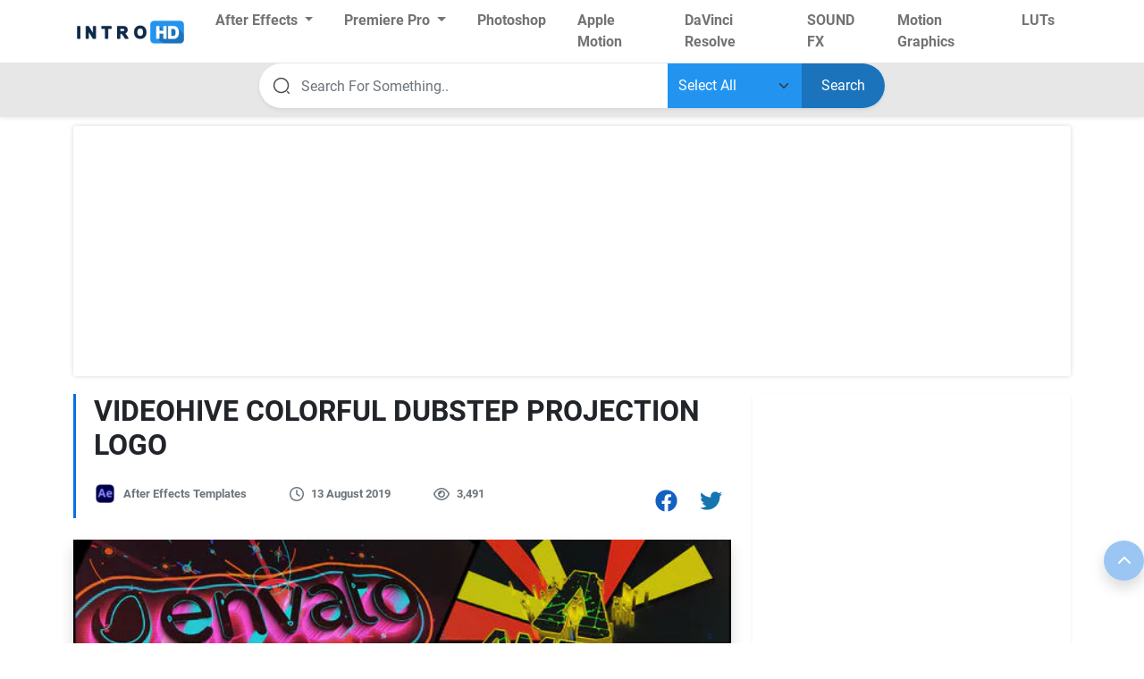

--- FILE ---
content_type: text/html; charset=utf-8
request_url: https://www.google.com/recaptcha/api2/aframe
body_size: 268
content:
<!DOCTYPE HTML><html><head><meta http-equiv="content-type" content="text/html; charset=UTF-8"></head><body><script nonce="lbDnDqqekNqXUrMda-bP3w">/** Anti-fraud and anti-abuse applications only. See google.com/recaptcha */ try{var clients={'sodar':'https://pagead2.googlesyndication.com/pagead/sodar?'};window.addEventListener("message",function(a){try{if(a.source===window.parent){var b=JSON.parse(a.data);var c=clients[b['id']];if(c){var d=document.createElement('img');d.src=c+b['params']+'&rc='+(localStorage.getItem("rc::a")?sessionStorage.getItem("rc::b"):"");window.document.body.appendChild(d);sessionStorage.setItem("rc::e",parseInt(sessionStorage.getItem("rc::e")||0)+1);localStorage.setItem("rc::h",'1768710819066');}}}catch(b){}});window.parent.postMessage("_grecaptcha_ready", "*");}catch(b){}</script></body></html>

--- FILE ---
content_type: text/css
request_url: https://intro-hd.net/wp-content/cache/perfmatters/intro-hd.net/css/post.used.css?ver=1766405993
body_size: 764
content:
#jp-relatedposts{display:none;padding-top:1em;margin:1em 0;position:relative;clear:both;}.jp-relatedposts::after{content:"";display:block;clear:both;}#jp-relatedposts h3.jp-relatedposts-headline{margin:0 0 1em 0;display:inline-block;float:left;font-size:9pt;font-weight:700;font-family:inherit;}#jp-relatedposts h3.jp-relatedposts-headline em::before{content:"";display:block;width:100%;min-width:30px;border-top:1px solid rgba(0,0,0,.2);margin-bottom:1em;}#jp-relatedposts h3.jp-relatedposts-headline em{font-style:normal;font-weight:700;}@media print{.jp-relatedposts{display:none !important;}}@font-face{font-family:wp-svg-plugin-icon-set1;src:url("https://intro-hd.net/wp-content/plugins/svg-vector-icon-plugin/public/../admin/css/icon-font/wp-svg-plugin-icon-set1.eot");src:url("https://intro-hd.net/wp-content/plugins/svg-vector-icon-plugin/public/../admin/css/icon-font/wp-svg-plugin-icon-set1.eot?#iefix") format("embedded-opentype"),url("https://intro-hd.net/wp-content/plugins/svg-vector-icon-plugin/public/../admin/css/icon-font/wp-svg-plugin-icon-set1.woff") format("woff"),url("https://intro-hd.net/wp-content/plugins/svg-vector-icon-plugin/public/../admin/css/icon-font/wp-svg-plugin-icon-set1.ttf") format("truetype"),url("https://intro-hd.net/wp-content/plugins/svg-vector-icon-plugin/public/../admin/css/icon-font/wp-svg-plugin-icon-set1.svg#wp-svg-plugin-icon-set1") format("svg");font-weight:400;font-style:normal;}.dashicons-wp-svg-gift:before,[data-icon]:before{font-family:wp-svg-plugin-icon-set1 !important;content:attr(data-icon);speak:none;font-weight:400;font-variant:normal;text-transform:none;line-height:1;-webkit-font-smoothing:antialiased;}@-webkit-keyframes rotate{from{-webkit-transform:rotate(0deg);}to{-webkit-transform:rotate(360deg);}}@-ms-keyframes rotate{from{-ms-transform:rotate(0deg);}to{-ms-transform:rotate(360deg);}}@-moz-keyframes rotate{from{-moz-transform:rotate(0deg);}to{-moz-transform:rotate(360deg);}}@keyframes rotate{from{transform:rotate(0deg);}to{transform:rotate(360deg);}}@media (max-width: 1280px){.navbar-expand-lg .navbar-nav .nav-link{margin-right:7px;margin-left:7px;}}@media (max-width: 992px){.container,.container-sm{max-width:100%;}.related_post_cl .row .col-lg-4{width:50%;}.link_ca{width:60%;text-align:left;overflow:hidden;display:block;}.fs-14{font-size:13px;}}@media (max-width: 767px){.container,.container-sm{max-width:100%;}.related_post_cl .row .col-lg-4{width:50%;}.link_ca{width:60%;text-align:left;overflow:hidden;display:block;}.fs-14{font-size:13px;}}@media (max-width: 576px){.container,.container-sm{max-width:100%;}.related_post_cl .row .col-lg-4{width:100%;}.table-bordered thead{display:none;}.table-bordered tbody tr{display:flex !important;flex-direction:column;flex-wrap:wrap;align-content:stretch;justify-content:center;align-items:stretch;text-align:left;}.table-bordered td{text-align:left;border-bottom:1px solid #dee2e6;}.table-bordered td:before{content:attr(data-title);text-align:left;margin-right:10px;font-weight:bold;}}@font-face{font-family:ShortcodesUltimateIcons;src:url("https://intro-hd.net/wp-content/plugins/shortcodes-ultimate/includes/css/../../vendor/fork-awesome/fonts/forkawesome-webfont.eot?v=1.2.0");src:url("https://intro-hd.net/wp-content/plugins/shortcodes-ultimate/includes/css/../../vendor/fork-awesome/fonts/forkawesome-webfont.eot?#iefix&v=1.2.0") format("embedded-opentype"),url("https://intro-hd.net/wp-content/plugins/shortcodes-ultimate/includes/css/../../vendor/fork-awesome/fonts/forkawesome-webfont.woff2?v=1.2.0") format("woff2"),url("https://intro-hd.net/wp-content/plugins/shortcodes-ultimate/includes/css/../../vendor/fork-awesome/fonts/forkawesome-webfont.woff?v=1.2.0") format("woff"),url("https://intro-hd.net/wp-content/plugins/shortcodes-ultimate/includes/css/../../vendor/fork-awesome/fonts/forkawesome-webfont.ttf?v=1.2.0") format("truetype"),url("https://intro-hd.net/wp-content/plugins/shortcodes-ultimate/includes/css/../../vendor/fork-awesome/fonts/forkawesome-webfont.svg?v=1.2.0#forkawesomeregular") format("svg");font-weight:400;font-style:normal;font-display:block;}.sui{display:inline-block;font:normal normal normal 14px/1 ShortcodesUltimateIcons;font-size:inherit;text-rendering:auto;-webkit-font-smoothing:antialiased;-moz-osx-font-smoothing:grayscale;}@keyframes sui-spin{0%{transform:rotate(0);}100%{transform:rotate(359deg);}}.sui-question:before{content:"";}.sui-telegram:before{content:"";}.su-button{display:inline-block !important;text-align:center;text-decoration:none !important;box-sizing:content-box !important;transition:all .2s;}.su-button-center{text-align:center;}.su-button span{display:block !important;text-decoration:none !important;box-sizing:content-box !important;transition:all .2s;}.su-button img{border:none !important;vertical-align:middle !important;margin:-.2em .4em 0 -.3em !important;box-shadow:none !important;}.su-button i{display:inline-block;width:1em;height:1em;margin:0 .5em 0 0 !important;text-align:center;line-height:1em;}@media screen and (max-width:768px){.su-button span{padding-top:.25em !important;padding-bottom:.25em !important;line-height:1.2 !important;}}.su-button-style-flat,.su-button-style-flat span{border:none;}.su-button-style-flat span{position:relative;}.su-button-style-flat:hover span{top:1px;}